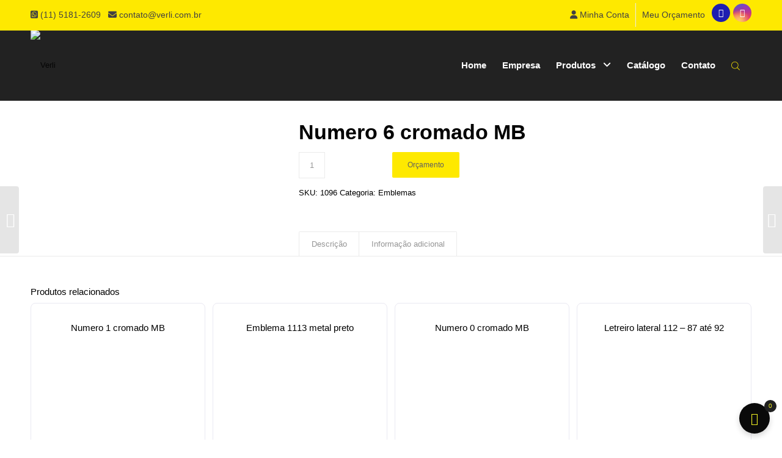

--- FILE ---
content_type: application/x-javascript
request_url: https://verli.com.br/wp-content/plugins/woo-cart-all-in-one/assets/js/sidebar-cart.min.js?ver=1.1.14
body_size: 3620
content:
!function(a){"use strict";function i(){let i=a(".vi-wcaio-sidebar-cart-content-wrap").data("option")||{},e=!1;return Object.keys(i).length&&a(".vi-wcaio-sidebar-cart-wrap .vi-wcaio-sidebar-cart-pd-wrap").length&&a.each(i,(function(i,t){switch(i){case"sc_footer_cart_total":a(".vi-wcaio-sidebar-cart-footer-cart_total1-"+t).length||e++;break;case"sc_pd_price_style":a(".vi-wcaio-sidebar-cart-pd-price-"+t).length||e++}})),e}function e(i="",e=""){let t=a(".vi-wcaio-sidebar-cart-content-wrap"),r=a(".vi-wcaio-sidebar-cart").data("position"),n=a(".vi-wcaio-sidebar-cart").data("effect");if("hide"===i&&t.hasClass("vi-wcaio-sidebar-cart-content-close"))return!1;if("show"===i&&t.hasClass("vi-wcaio-sidebar-cart-content-open"))return!1;c(t);let s="top_left"===r||"bottom_left"===r?"left":"right";if("start"===i&&e)return t.hasClass("vi-wcaio-sidebar-cart-content-close")?(t.removeClass("vi-wcaio-sidebar-cart-content-open vi-wcaio-sidebar-cart-content-open-"+n+"-"+s),t.addClass("vi-wcaio-sidebar-cart-content-close vi-wcaio-sidebar-cart-content-close-"+e+"-"+s)):(t.addClass("vi-wcaio-sidebar-cart-content-open vi-wcaio-sidebar-cart-content-open-"+e+"-"+s),t.removeClass("vi-wcaio-sidebar-cart-content-close vi-wcaio-sidebar-cart-content-close-"+n+"-"+s)),a(".vi-wcaio-sidebar-cart").data("effect",e),!1;e=e||n;let d=a(".vi-wcaio-sidebar-cart").data("old_position")||"",w=d?"top_left"===d||"bottom_left"===d?"left":"right":s,l="vi-wcaio-sidebar-cart-content-open vi-wcaio-sidebar-cart-content-open-"+e+"-"+s,v="vi-wcaio-sidebar-cart-content-close vi-wcaio-sidebar-cart-content-close-"+e+"-"+s,p="vi-wcaio-sidebar-cart-content-open vi-wcaio-sidebar-cart-content-open-"+n+"-"+w,f="vi-wcaio-sidebar-cart-content-close vi-wcaio-sidebar-cart-content-close-"+n+"-"+w+" vi-wcaio-sidebar-cart-content-close-"+n+"-"+s;t.hasClass("vi-wcaio-sidebar-cart-content-close")?(t.addClass(l).removeClass(v).removeClass(f),a("html").addClass("vi-wcaio-html-non-scroll"),a(".vi-wcaio-sidebar-cart-overlay").removeClass("vi-wcaio-disabled"),a(".vi-wcaio-sidebar-cart").data("effect",e),o()):(t.addClass(v).removeClass(l).removeClass(p),a(".vi-wcaio-sidebar-cart-overlay").addClass("vi-wcaio-disabled"),a("html").removeClass("vi-wcaio-html-non-scroll"),o(!0)),a(".vi-wcaio-sidebar-cart").data("effect",e)}function t(i,t=!1,c=!1){return a(".vi-wcaio-sidebar-cart-loading-wrap").addClass("vi-wcaio-disabled"),t?(o(!0,c),!1):(i||(e("hide"),o()),(i=a(i)).length&&(i.data("empty_enable")||i.find(".vi-wcaio-sidebar-cart-pd-wrap").length)?(i.find(".vi-wcaio-sidebar-cart-pd-wrap").length&&a(".vi-wcaio-sidebar-cart-icon-wrap").removeClass("vi-wcaio-disabled"),!1):(e("hide"),a(".vi-wcaio-coupon-code").val(""),void o(!0)))}function o(i=!1,e=!1){if(i){if(!e&&!a(".vi-wcaio-sidebar-cart-wrap").data("empty_enable")&&!a(".vi-wcaio-sidebar-cart-wrap").find(".vi-wcaio-sidebar-cart-pd-wrap").length)return!1;a(".vi-wcaio-sidebar-cart-icon-wrap").removeClass("vi-wcaio-disabled vi-wcaio-sidebar-cart-icon-wrap-close vi-wcaio-sidebar-cart-icon-wrap-mouseenter vi-wcaio-sidebar-cart-icon-wrap-mouseleave"),a(".vi-wcaio-sidebar-cart-icon-wrap").addClass("vi-wcaio-sidebar-cart-icon-wrap-open")}else a(".vi-wcaio-sidebar-cart-icon-wrap").addClass("vi-wcaio-sidebar-cart-icon-wrap-close"),a(".vi-wcaio-sidebar-cart-icon-wrap").removeClass("vi-wcaio-sidebar-cart-icon-wrap-open vi-wcaio-sidebar-cart-icon-wrap-mouseenter vi-wcaio-sidebar-cart-icon-wrap-mouseleave")}function c(i){i=a(i),window.innerWidth<782&&i.css({maxHeight:window.innerHeight})}function r(i){let e=!1;(i=a(i)).closest(".vi-wcaio-sidebar-cart-rtl").length&&(e=!0),i.find("img").each((function(){a(this).attr("src",a(this).data("src"))})),i.addClass("vi-wcaio-slider-init"),i.viwcaio_flexslider({namespace:"vi-wcaio-slider-",selector:".vi-wcaio-sidebar-cart-footer-pd-wrap .vi-wcaio-sidebar-cart-footer-pd",animation:"slide",animationLoop:1,itemWidth:145,itemMargin:10,controlNav:!1,maxItems:window.outerWidth>480?2:1,reverse:e,rtl:e,move:1,touch:!0,slideshow:!1})}function n(i){a(".vi-wcaio-sidebar-cart-wrap").removeClass("vi-wcaio-sidebar-cart-wrap-warning"),a(".vi-wcaio-warning-wrap").length?(a(".vi-wcaio-warning-wrap").removeClass("vi-wcaio-warning-wrap-close").addClass("vi-wcaio-warning-wrap-open"),a(".vi-wcaio-warning-wrap > div").html(i)):a("body").append('<div class="vi-wcaio-warning-wrap vi-wcaio-warning-wrap-open"><div>'+i+"</div></div>"),setTimeout((function(){a(".vi-wcaio-sidebar-cart-wrap").addClass("vi-wcaio-sidebar-cart-wrap-warning")}),1e3),setTimeout((function(){s()}),15e3)}function s(){a(".vi-wcaio-sidebar-cart-wrap").removeClass("vi-wcaio-sidebar-cart-wrap-warning"),a(".vi-wcaio-warning-wrap").addClass("vi-wcaio-warning-wrap-close").removeClass("vi-wcaio-warning-wrap-open")}a(document).ready((function(){setTimeout((function(){a(document).trigger("viwcaio_sidebar_cart_init")}),100)})),a(document).on("viwcaio_sidebar_cart_init",(function(){if(!a(".vi-wcaio-sidebar-cart-wrap").length)return setTimeout((function(){a(document).trigger("viwcaio_sidebar_cart_init")}),100),!1;a(".vi-wcaio-sidebar-cart-wrap:not(.vi-wcaio-sidebar-cart-wrap-init)").length&&(a(".vi-wcaio-sidebar-cart-wrap:not(.vi-wcaio-sidebar-cart-wrap-init)").addClass("vi-wcaio-sidebar-cart-wrap-init"),function(){if(o(!0),a(document).on("mouseenter",".vi-wcaio-sidebar-cart-icon-wrap",(function(){a(this).hasClass("vi-wcaio-sidebar-cart-icon-wrap-click")?a(this).removeClass("vi-wcaio-sidebar-cart-icon-wrap-mouseleave").addClass("vi-wcaio-sidebar-cart-icon-wrap-mouseenter"):e("show")})).on("mouseleave",".vi-wcaio-sidebar-cart-icon-wrap",(function(){a(this).hasClass("vi-wcaio-sidebar-cart-icon-wrap-mouseenter")&&a(this).removeClass("vi-wcaio-sidebar-cart-icon-wrap-mouseenter").addClass("vi-wcaio-sidebar-cart-icon-wrap-mouseleave")})).on("click",".vi-wcaio-sidebar-cart-icon-wrap",(function(){a(this).hasClass("vi-wcaio-sidebar-cart-icon-wrap-click")&&e("show")})),a(document).on("click",".vi-wcaio-sidebar-cart-overlay, .vi-wcaio-sidebar-cart-close-wrap",(function(){a(this).hasClass("vi-wcaio-not-hidden")||e("hide")})),a(document).on("click keydown",".vi-wcaio-sidebar-cart-wrap.vi-wcaio-sidebar-cart-wrap-warning",(function(){s()})),a(".vi-wcaio-sidebar-cart-footer-pd-wrap-wrap:not(.vi-wcaio-disabled):not(.vi-wcaio-slide-init)").each((function(){r(a(this))})),"undefined"==typeof viwcaio_sc_params)return!1;(function(e,o){if(a(document).on("viwcaio_after_update_cart",(function(i,e,t=!1){let o=e.fragments?e.fragments:e;if(o&&"sessionStorage"in window&&null!==window.sessionStorage&&"undefined"!=typeof viwcaio_sc_params){let a=viwcaio_sc_params.fragment_name,i=viwcaio_sc_params.cart_hash_key;if(sessionStorage.setItem(a,JSON.stringify(o)),localStorage.setItem(i,e.cart_hash),sessionStorage.setItem(i,e.cart_hash),e.cart_hash&&sessionStorage.setItem("wc_cart_created",(new Date).getTime()),t)return!1}if(!o||!Object.keys(o).length)return a(document.body).trigger("wc_fragments_ajax_error"),!1;if(a.each(o,(function(i,e){a(i).replaceWith(e)})),"undefined"!=typeof wc_cart_params){if(a('[name="update_cart"]').length&&a('[name="update_cart"]').closest("form").length){let i=a('[name="update_cart"]').closest("form"),e=a(".vi-wcaio-sidebar-cart-products"),t=0;e.find(".vi_wcaio_qty").each((function(e,o){let c=a(o).attr("name").replace("viwcaio_","");i.find(`input[name="${c}"]`).val()!=a(o).val()&&(t++,i.find(`input[name="${c}"]`).val(a(o).val()).trigger("change"))})),t&&a('[name="update_cart"]').removeAttr("disabled").trigger("click")}}else"undefined"==typeof wc_checkout_params||"undefined"!=typeof viwcaio_atc&&viwcaio_atc.length||a(document.body).trigger("update_checkout");a(".vi-wcaio-sidebar-cart-wrap").addClass("vi-wcaio-sidebar-cart-wrap-updated"),a(document.body).trigger("wc_fragments_refreshed")})),a(document).on("viwcaio_fragment_refresh",(function(i,e="",t=""){if("undefined"!=typeof viwcaio_sc_params&&(e||(e=viwcaio_sc_params.wc_ajax_url.toString().replace("%%endpoint%%","viwcaio_get_cart_fragments")),t||(t={viwcaio_get_cart_fragments:1,vicaio_nonce:viwcaio_sc_params.nonce})),!e||!t)return!1;a.ajax({url:e,type:"POST",data:t,beforeSend:function(){a(".vi-wcaio-sidebar-cart-wrap").find(".vi-wcaio-sidebar-cart-loading-wrap").removeClass("vi-wcaio-disabled")},success:function(i){a(document).trigger("viwcaio_after_update_cart",[i])},error:function(i){console.log(i),a(".vi-wcaio-sidebar-cart-wrap").find(".vi-wcaio-sidebar-cart-loading-wrap").addClass("vi-wcaio-disabled")},complete:function(){a(".vi-wcaio-sidebar-cart-wrap").find(".vi-wcaio-sidebar-cart-loading-wrap").addClass("vi-wcaio-disabled")}})})),a(document.body).on("wc_fragments_refreshed wc_fragments_ajax_error",(function(){if(a(".vi-wcaio-sidebar-cart-wrap-open-atc").length)return a(document.body).trigger("viwcaio_sc_effect_after_atc",[a(".vi-wcaio-sidebar-cart-wrap-open-atc").removeClass("vi-wcaio-sidebar-cart-wrap-open-atc").data("effect_after_atc")]),!0;a(".vi-wcaio-sidebar-cart-wrap").find(".vi-wcaio-sidebar-cart-loading-wrap").addClass("vi-wcaio-disabled"),a(".vi-wcaio-sidebar-cart-wrap").removeClass("vi-wcaio-sidebar-cart-wrap-updated"),t(a(".vi-wcaio-sidebar-cart-wrap")),a(".vi-wcaio-sidebar-cart-footer-pd-wrap-wrap:not(.vi-wcaio-disabled):not(.vi-wcaio-slide-init)").each((function(){r(a(this))}))})),a(".vi-wcaio-sidebar-cart-wrap.vi-wcaio-sidebar-cart-wrap-init").length)if(a(".vi-wcaio-sidebar-cart-wrap:not(.vi-wcaio-sidebar-cart-wrap-fragments-load)").length){if(i())return setTimeout((function(){a(document).trigger("viwcaio_fragment_refresh",[e,o])}),100),!1;if("undefined"!=typeof wc_cart_fragments_params)return a(document.body).on("wc_fragments_loaded",(function(){a(".vi-wcaio-sidebar-cart-wrap:not(.vi-wcaio-sidebar-cart-wrap-fragments-load)").length&&(a(".vi-wcaio-sidebar-cart-wrap:not(.vi-wcaio-sidebar-cart-wrap-fragments-load)").addClass("vi-wcaio-sidebar-cart-wrap-fragments-load"),setTimeout((function(){a(document).trigger("viwcaio_fragment_refresh",[e,o])}),100))})),!1;a(".vi-wcaio-sidebar-cart-wrap:not(.vi-wcaio-sidebar-cart-wrap-fragments-load)").addClass("vi-wcaio-sidebar-cart-wrap-fragments-load"),"sessionStorage"in window&&null!==window.sessionStorage&&"undefined"!=typeof viwcaio_sc_params||setTimeout((function(){a(document).trigger("viwcaio_fragment_refresh",[e,o])}),100);let t=sessionStorage.getItem(viwcaio_sc_params.cart_hash_key);a(window).on("storage onstorage",(function(i){t===i.originalEvent.key&&localStorage.getItem(t)!==sessionStorage.getItem(t)&&setTimeout((function(){a(document).trigger("viwcaio_fragment_refresh",[e,o])}),100)}));try{let i=JSON.parse(sessionStorage.getItem(viwcaio_sc_params.fragment_name)),e=Cookies.get("woocommerce_cart_hash"),o=sessionStorage.getItem("wc_cart_created");if(null!=t&&""!==t||(t=""),null!=e&&""!==e||(e=""),t&&(null==o||""===o))throw"No cart_created";if(o&&1*o+864e5<(new Date).getTime())throw"Fragment expired";if(!i||!i["div.widget_shopping_cart_content"]||t!==e)throw"No fragment";a.each(i,(function(i,e){a(i).replaceWith(e)}))}catch(i){console.log(i),setTimeout((function(){a(document).trigger("viwcaio_fragment_refresh",[e,o])}),100)}}else a(".vi-wcaio-sidebar-cart-footer-pd-wrap-wrap:not(.vi-wcaio-disabled):not(.vi-wcaio-slide-init)").each((function(){r(a(this))}))})(viwcaio_sc_params.wc_ajax_url.toString().replace("%%endpoint%%","viwcaio_get_cart_fragments"),{viwcaio_get_cart_fragments:1,vicaio_nonce:viwcaio_sc_params.nonce}),a(document.body).on("vartable_global_add_finished",(function(i){if(a(".vi-wcaio-sidebar-cart-content-open").length)return!0;let e=a(".vi-wcaio-sidebar-cart-wrap"),o=e.data("effect_after_atc"),c=e.data("fly_to_cart");if(e.find(".vi-wcaio-sidebar-cart.vi-wcaio-disabled").length?(t(e,!0,!0),e.find(".vi-wcaio-sidebar-cart").removeClass("vi-wcaio-disabled")):a(".vi-wcaio-sidebar-cart-icon-wrap.vi-wcaio-sidebar-cart-icon-wrap-close").length&&(t(e,!0,!0),e=a(".vi-wcaio-sidebar-cart-wrap")),!o&&!c)return!0;"open"===o&&e.addClass("vi-wcaio-sidebar-cart-wrap-open-atc")})),a(document.body).on("added_to_cart",(function(i,e,o,c){if(c.hasClass("vi-wcaio-pd_plus-product-bt-atc")||a(".vi-wcaio-sidebar-cart-content-open").length)return!1;c.hasClass("vi-wcaio-product-bt-atc-loading")||"undefined"!=typeof wc_cart_fragments_params||a(document).trigger("viwcaio_after_update_cart",[{fragments:e,cart_hash:o},!0]);let r=a(".vi-wcaio-sidebar-cart-wrap"),n=r.data("effect_after_atc"),s=r.data("fly_to_cart");if(r.find(".vi-wcaio-sidebar-cart.vi-wcaio-disabled").length?(t(r,!0,!0),r.find(".vi-wcaio-sidebar-cart").removeClass("vi-wcaio-disabled")):a(".vi-wcaio-sidebar-cart-icon-wrap.vi-wcaio-sidebar-cart-icon-wrap-close").length&&(t(r,!0,!0),r=a(".vi-wcaio-sidebar-cart-wrap")),!n&&!s)return!1;if(s){let i=function(a){let i,e=a.closest(".vi-wcaio-sb-wrap");return e.length||(e=a.closest(".tmb-woocommerce")),e.length||(e=a.closest(".product")),e.length||(e=a.closest(".item-product")),e.length||(e=a.closest(".product-item")),e.length||(e=a.closest(".gdlr-core-item-list")),e.length||(e=a.closest(".product-warp-item")),e.length||(e=a.closest(".item-grid")),e.length||(e=a.closest(".product__box")),e.length||(e=a.closest(".woo-entry-inner")),e.find(".vi-wcaio-sb-product-img").length?i=e.find(".vi-wcaio-sb-product-img").first():e.find(".wp-post-image").length?i=e.find(".wp-post-image").first():e.find(".attachment-shop_catalog").length?i=e.find(".attachment-shop_catalog").first():e.find(".gdlr-core-product-thumbnail").length?i=e.find(".gdlr-core-product-thumbnail").first():e.find(".woo-entry-image-main").length?i=e.find(".woo-entry-image-main").first():e.find(".wp-post-image.vi-load").length?i=e.find(".wp-post-image.vi-load").first():e.find(".attachment-woocommerce_thumbnail").length&&(i=e.find(".attachment-woocommerce_thumbnail").first()),i||(i=!(!e||!e.find("img"))&&e.find("img").first()),i}(c),e=a(".vi-wcaio-sidebar-cart-icon-wrap");if(a(i).length&&e.length){i=a(i);let t,o,c,s,d,w,l=e.offset().top||r.offset().top,v=e.offset().left||r.offset().left;i.closest(".woocommerce-product-gallery__wrapper").length?t=i.closest(".woocommerce-product-gallery__wrapper"):i.closest(".woocommerce-product-gallery__image").length&&(t=i.closest(".woocommerce-product-gallery__image")),t&&t.length&&(t.find(".flex-active-slide").length?o=t.find(".flex-active-slide"):t.find(".slick-active").length?o=t.find(".slick-active"):t.find(".active").length&&(o=t.find(".active"))),o&&a(o).length||(o=i),o.find("img").length&&(o=o.find("img").first()),c=o.offset().top,s=o.offset().left,d=o.width(),w=o.height(),a(".vi-wcaio-img-flying").remove(),a("body").append('<div class="vi-wcaio-img-flying"></div>');let p=a("div.vi-wcaio-img-flying");i.clone().appendTo(p),p.css({top:c+"px",left:s+"px",width:d+"px",height:w+"px"}).fadeIn("slow"),p.animate({width:.6*d+"px",height:.6*w+"px",top:"+="+.2*w+"px",left:"+="+.2*d+"px"},400,"swing",(function(){p.animate({top:l+"px",left:v+"px",height:"18px",width:"25px"},800,"swing",(function(){a("div.vi-wcaio-img-flying").fadeIn("fast",(function(){a("div.vi-wcaio-img-flying").remove()})),a(document.body).trigger("viwcaio_sc_effect_after_atc",[r,n])}))}))}else a(document.body).trigger("viwcaio_sc_effect_after_atc",[r,n])}else a(document.body).trigger("viwcaio_sc_effect_after_atc",[r,n])})),a(document.body).on("viwcaio_sc_effect_after_atc",(function(a,i,t){switch(t){case"open":e("show");break;case"shake_horizontal":i.find(".vi-wcaio-sidebar-cart-icon-wrap").removeClass("vi-wcaio-sidebar-cart-icon-wrap-mouseleave vi-wcaio-sidebar-cart-icon-wrap-open").addClass("vi-wcaio-sidebar-cart-icon-wrap-effect-shake_horizontal"),setTimeout((function(){i.find(".vi-wcaio-sidebar-cart-icon-wrap").removeClass("vi-wcaio-sidebar-cart-icon-wrap-effect-shake_horizontal")}),1100);break;case"shake_vertical":i.find(".vi-wcaio-sidebar-cart-icon-wrap").removeClass("vi-wcaio-sidebar-cart-icon-wrap-mouseleave vi-wcaio-sidebar-cart-icon-wrap-open").addClass("vi-wcaio-sidebar-cart-icon-wrap-effect-shake_vertical"),setTimeout((function(){i.find(".vi-wcaio-sidebar-cart-icon-wrap").removeClass("vi-wcaio-sidebar-cart-icon-wrap-effect-shake_vertical")}),1100)}})),a(document.body).on("click",".vi-wcaio-sidebar-cart-pd-remove-wrap a.vi-wcaio-sidebar-cart-pd-remove",(function(i){i.preventDefault(),i.stopPropagation();let e=a(this),t=e.closest(".vi-wcaio-sidebar-cart-wrap"),o={cart_item_key:e.data("cart_item_key"),vicaio_nonce:viwcaio_sc_params.nonce};a.ajax({url:viwcaio_sc_params.wc_ajax_url.toString().replace("%%endpoint%%","viwcaio_remove_item"),type:"POST",data:o,beforeSend:function(){t.find(" .vi-wcaio-sidebar-cart-loading-wrap").removeClass("vi-wcaio-disabled")},success:function(i){if(!i||i.error)return window.location.reload(),!1;t.addClass("vi-wcaio-sidebar-cart-wrap-updated"),a(document.body).trigger("removed_from_cart",[i.fragments,i.cart_hash,e]),a(document).trigger("viwcaio_after_update_cart",[i])},error:function(){t.find(".vi-wcaio-sidebar-cart-loading-wrap").addClass("vi-wcaio-disabled")}})})),a(document.body).on("click",".vi-wcaio-sidebar-cart-pd-wrap .vi_wcaio_change_qty",(function(i){i.preventDefault(),i.stopPropagation();let e=a(this).closest(".vi-wcaio-sidebar-cart-pd-quantity").find(".vi_wcaio_qty"),t=parseFloat(e.val()),o=parseFloat(e.attr("step")),c=parseFloat(e.attr("min")),r=parseFloat(e.attr("max"));if(a(this).hasClass("vi_wcaio_plus")){if(r===t)return!1;t+=o}else{if(c===t)return!1;t-=o}e.val(t).trigger("change")})),a(document.body).on("change",".vi-wcaio-sidebar-cart-pd-wrap input.vi_wcaio_qty",(function(i){i.preventDefault(),i.stopPropagation();let e=parseFloat(a(this).val()),t=parseFloat(a(this).attr("min")),o=parseFloat(a(this).attr("max"));t>e&&(e=t),e>o&&(e=o),a(this).val(e),a(this).addClass("vi_wcaio_qty_update").closest(".vi-wcaio-sidebar-cart-wrap").find(".vi-wcaio-sidebar-cart-bt-update").removeClass("vi-wcaio-disabled")})),a(document.body).on("click",".vi-wcaio-sidebar-cart-wrap .vi-wcaio-sidebar-cart-bt-update",(function(i){i.preventDefault(),i.stopPropagation();let e,t=a(this),o=t.closest(".vi-wcaio-sidebar-cart-wrap");e=o.find(".vi_wcaio_qty_update").length?o.find(".vi-wcaio-sidebar-cart-products input.vi_wcaio_qty_update").serialize():o.find(".vi-wcaio-sidebar-cart-products input").serialize(),-1===e.search("vicaio_nonce")&&(e+="&vicaio_nonce="+viwcaio_sc_params.nonce),a.ajax({url:viwcaio_sc_params.wc_ajax_url.toString().replace("%%endpoint%%","viwcaio_change_quantity"),type:"POST",data:e,beforeSend:function(){o.find(" .vi-wcaio-sidebar-cart-loading-wrap").removeClass("vi-wcaio-disabled")},success:function(i){if(!i||i.error)return window.location.reload(),!1;t.addClass("vi-wcaio-disabled"),a(document).trigger("viwcaio_after_update_cart",[i])},error:function(){o.find(".vi_wcaio_qty_update").removeClass("vi_wcaio_qty_update"),o.find(".vi-wcaio-sidebar-cart-loading-wrap").addClass("vi-wcaio-disabled")}})})),a(document.body).on("click",".vi-wcaio-sidebar-cart-wrap .vi-wcaio-bt-coupon-code",(function(i){i.preventDefault(),i.stopPropagation();let e=a(this).closest(".vi-wcaio-sidebar-cart-wrap"),t={vi_wcaio_coupon_code:e.find(".vi-wcaio-coupon-code").val()||"",vicaio_nonce:viwcaio_sc_params.nonce};a.ajax({url:viwcaio_sc_params.wc_ajax_url.toString().replace("%%endpoint%%","viwcaio_apply_coupon"),type:"POST",data:t,beforeSend:function(){e.find(" .vi-wcaio-sidebar-cart-loading-wrap").removeClass("vi-wcaio-disabled")},success:function(i){if(!i)return window.location.reload(),!1;i.message&&n(i.message),i.status&&"success"===i.status?a(document.body).trigger("viwcaio_fragment_refresh"):e.find(".vi-wcaio-sidebar-cart-loading-wrap").addClass("vi-wcaio-disabled")},error:function(){e.find(".vi-wcaio-sidebar-cart-loading-wrap").addClass("vi-wcaio-disabled")}})}))}())})),a(window).on("resize",(function(){c(a(".vi-wcaio-sidebar-cart-content-wrap"))})),window.viwcaio_sidebar_cart_is_refresh=i,window.vi_wcaio_sc_toggle=e,window.vi_wcaio_sc_icon_may_be_toggle=t,window.vi_wcaio_sc_icon_toggle=o,window.vi_wcaio_sc_flexslider=r,window.vi_wcaio_show_message=n,window.vi_wcaio_hide_message=s}(jQuery);